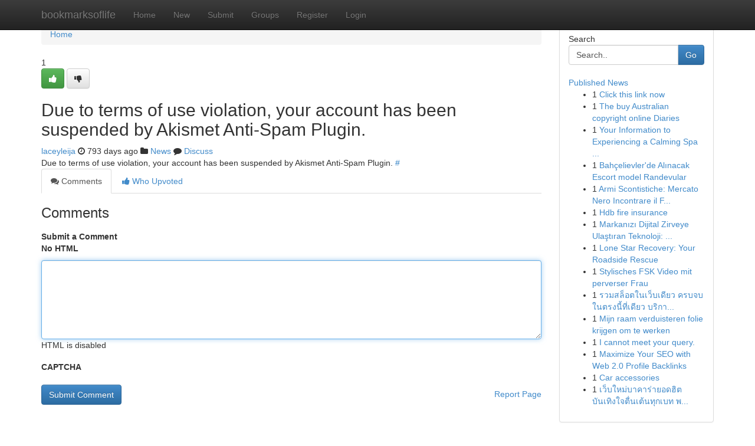

--- FILE ---
content_type: text/html; charset=UTF-8
request_url: https://bookmarksoflife.com/story1025623/redirect-noticeen
body_size: 4990
content:
<!DOCTYPE html>
<html class="no-js" dir="ltr" xmlns="http://www.w3.org/1999/xhtml" xml:lang="en" lang="en"><head>

<meta http-equiv="Pragma" content="no-cache" />
<meta http-equiv="expires" content="0" />
<meta http-equiv="Content-Type" content="text/html; charset=UTF-8" />	
<title></title>
<link rel="alternate" type="application/rss+xml" title="bookmarksoflife.com &raquo; Feeds 1" href="/rssfeeds.php?p=1" />
<link rel="alternate" type="application/rss+xml" title="bookmarksoflife.com &raquo; Feeds 2" href="/rssfeeds.php?p=2" />
<link rel="alternate" type="application/rss+xml" title="bookmarksoflife.com &raquo; Feeds 3" href="/rssfeeds.php?p=3" />
<link rel="alternate" type="application/rss+xml" title="bookmarksoflife.com &raquo; Feeds 4" href="/rssfeeds.php?p=4" />
<link rel="alternate" type="application/rss+xml" title="bookmarksoflife.com &raquo; Feeds 5" href="/rssfeeds.php?p=5" />
<link rel="alternate" type="application/rss+xml" title="bookmarksoflife.com &raquo; Feeds 6" href="/rssfeeds.php?p=6" />
<link rel="alternate" type="application/rss+xml" title="bookmarksoflife.com &raquo; Feeds 7" href="/rssfeeds.php?p=7" />
<link rel="alternate" type="application/rss+xml" title="bookmarksoflife.com &raquo; Feeds 8" href="/rssfeeds.php?p=8" />
<link rel="alternate" type="application/rss+xml" title="bookmarksoflife.com &raquo; Feeds 9" href="/rssfeeds.php?p=9" />
<link rel="alternate" type="application/rss+xml" title="bookmarksoflife.com &raquo; Feeds 10" href="/rssfeeds.php?p=10" />
<meta name="google-site-verification" content="m5VOPfs2gQQcZXCcEfUKlnQfx72o45pLcOl4sIFzzMQ" /><meta name="Language" content="en-us" />
<meta name="viewport" content="width=device-width, initial-scale=1.0">
<meta name="generator" content="Kliqqi" />

          <link rel="stylesheet" type="text/css" href="//netdna.bootstrapcdn.com/bootstrap/3.2.0/css/bootstrap.min.css">
             <link rel="stylesheet" type="text/css" href="https://cdnjs.cloudflare.com/ajax/libs/twitter-bootstrap/3.2.0/css/bootstrap-theme.css">
                <link rel="stylesheet" type="text/css" href="https://cdnjs.cloudflare.com/ajax/libs/font-awesome/4.1.0/css/font-awesome.min.css">
<link rel="stylesheet" type="text/css" href="/templates/bootstrap/css/style.css" media="screen" />

                         <script type="text/javascript" src="https://cdnjs.cloudflare.com/ajax/libs/modernizr/2.6.1/modernizr.min.js"></script>
<script type="text/javascript" src="https://cdnjs.cloudflare.com/ajax/libs/jquery/1.7.2/jquery.min.js"></script>
<style></style>
<link rel="alternate" type="application/rss+xml" title="RSS 2.0" href="/rss"/>
<link rel="icon" href="/favicon.ico" type="image/x-icon"/>
</head>

<body dir="ltr">

<header role="banner" class="navbar navbar-inverse navbar-fixed-top custom_header">
<div class="container">
<div class="navbar-header">
<button data-target=".bs-navbar-collapse" data-toggle="collapse" type="button" class="navbar-toggle">
    <span class="sr-only">Toggle navigation</span>
    <span class="fa fa-ellipsis-v" style="color:white"></span>
</button>
<a class="navbar-brand" href="/">bookmarksoflife</a>	
</div>
<span style="display: none;"><a href="/forum">forum</a></span>
<nav role="navigation" class="collapse navbar-collapse bs-navbar-collapse">
<ul class="nav navbar-nav">
<li ><a href="/">Home</a></li>
<li ><a href="/new">New</a></li>
<li ><a href="/submit">Submit</a></li>
                    
<li ><a href="/groups"><span>Groups</span></a></li>
<li ><a href="/register"><span>Register</span></a></li>
<li ><a data-toggle="modal" href="#loginModal">Login</a></li>
</ul>
	

</nav>
</div>
</header>
<!-- START CATEGORIES -->
<div class="subnav" id="categories">
<div class="container">
<ul class="nav nav-pills"><li class="category_item"><a  href="/">Home</a></li></ul>
</div>
</div>
<!-- END CATEGORIES -->
	
<div class="container">
	<section id="maincontent"><div class="row"><div class="col-md-9">

<ul class="breadcrumb">
	<li><a href="/">Home</a></li>
</ul>

<div itemscope itemtype="http://schema.org/Article" class="stories" id="xnews-1025623" >


<div class="story_data">
<div class="votebox votebox-published">

<div itemprop="aggregateRating" itemscope itemtype="http://schema.org/AggregateRating" class="vote">
	<div itemprop="ratingCount" class="votenumber">1</div>
<div id="xvote-3" class="votebutton">
<!-- Already Voted -->
<a class="btn btn-default btn-success linkVote_3" href="/login" title=""><i class="fa fa-white fa-thumbs-up"></i></a>
<!-- Bury It -->
<a class="btn btn-default linkVote_3" href="/login"  title="" ><i class="fa fa-thumbs-down"></i></a>


</div>
</div>
</div>
<div class="title" id="title-3">
<span itemprop="name">

<h2 id="list_title"><span>Due to terms of use violation, your account has been suspended by Akismet Anti-Spam Plugin.</span></h2></span>	
<span class="subtext">

<span itemprop="author" itemscope itemtype="http://schema.org/Person">
<span itemprop="name">
<a href="/user/laceyleija" rel="nofollow">laceyleija</a> 
</span></span>
<i class="fa fa-clock-o"></i>
<span itemprop="datePublished">  793 days ago</span>

<script>
$(document).ready(function(){
    $("#list_title span").click(function(){
		window.open($("#siteurl").attr('href'), '', '');
    });
});
</script>

<i class="fa fa-folder"></i> 
<a href="/groups">News</a>

<span id="ls_comments_url-3">
	<i class="fa fa-comment"></i> <span id="linksummaryDiscuss"><a href="#discuss" class="comments">Discuss</a>&nbsp;</span>
</span> 





</div>
</div>
<span itemprop="articleBody">
<div class="storycontent">
	
<div class="news-body-text" id="ls_contents-3" dir="ltr">
Due to terms of use violation, your account has been suspended by Akismet Anti-Spam Plugin. <a id="siteurl" target="_blank" href="#">#</a><div class="clearboth"></div> 
</div>
</div><!-- /.storycontent -->
</span>
</div>

<ul class="nav nav-tabs" id="storytabs">
	<li class="active"><a data-toggle="tab" href="#comments"><i class="fa fa-comments"></i> Comments</a></li>
	<li><a data-toggle="tab" href="#who_voted"><i class="fa fa-thumbs-up"></i> Who Upvoted</a></li>
</ul>


<div id="tabbed" class="tab-content">

<div class="tab-pane fade active in" id="comments" >
<h3>Comments</h3>
<a name="comments" href="#comments"></a>
<ol class="media-list comment-list">

<a name="discuss"></a>
<form action="" method="post" id="thisform" name="mycomment_form">
<div class="form-horizontal">
<fieldset>
<div class="control-group">
<label for="fileInput" class="control-label">Submit a Comment</label>
<div class="controls">

<p class="help-inline"><strong>No HTML  </strong></p>
<textarea autofocus name="comment_content" id="comment_content" class="form-control comment-form" rows="6" /></textarea>
<p class="help-inline">HTML is disabled</p>
</div>
</div>


<script>
var ACPuzzleOptions = {
   theme :  "white",
   lang :  "en"
};
</script>

<div class="control-group">
	<label for="input01" class="control-label">CAPTCHA</label>
	<div class="controls">
	<div id="solvemedia_display">
	<script type="text/javascript" src="https://api.solvemedia.com/papi/challenge.script?k=1G9ho6tcbpytfUxJ0SlrSNt0MjjOB0l2"></script>

	<noscript>
	<iframe src="http://api.solvemedia.com/papi/challenge.noscript?k=1G9ho6tcbpytfUxJ0SlrSNt0MjjOB0l2" height="300" width="500" frameborder="0"></iframe><br/>
	<textarea name="adcopy_challenge" rows="3" cols="40"></textarea>
	<input type="hidden" name="adcopy_response" value="manual_challenge"/>
	</noscript>	
</div>
<br />
</div>
</div>

<div class="form-actions">
	<input type="hidden" name="process" value="newcomment" />
	<input type="hidden" name="randkey" value="75578554" />
	<input type="hidden" name="link_id" value="3" />
	<input type="hidden" name="user_id" value="2" />
	<input type="hidden" name="parrent_comment_id" value="0" />
	<input type="submit" name="submit" value="Submit Comment" class="btn btn-primary" />
	<a href="https://remove.backlinks.live" target="_blank" style="float:right; line-height: 32px;">Report Page</a>
</div>
</fieldset>
</div>
</form>
</ol>
</div>
	
<div class="tab-pane fade" id="who_voted">
<h3>Who Upvoted this Story</h3>
<div class="whovotedwrapper whoupvoted">
<ul>
<li>
<a href="/user/laceyleija" rel="nofollow" title="laceyleija" class="avatar-tooltip"><img src="/avatars/Avatar_100.png" alt="" align="top" title="" /></a>
</li>
</ul>
</div>
</div>
</div>
<!-- END CENTER CONTENT -->


</div>

<!-- START RIGHT COLUMN -->
<div class="col-md-3">
<div class="panel panel-default">
<div id="rightcol" class="panel-body">
<!-- START FIRST SIDEBAR -->

<!-- START SEARCH BOX -->
<script type="text/javascript">var some_search='Search..';</script>
<div class="search">
<div class="headline">
<div class="sectiontitle">Search</div>
</div>

<form action="/search" method="get" name="thisform-search" class="form-inline search-form" role="form" id="thisform-search" >

<div class="input-group">

<input type="text" class="form-control" tabindex="20" name="search" id="searchsite" value="Search.." onfocus="if(this.value == some_search) {this.value = '';}" onblur="if (this.value == '') {this.value = some_search;}"/>

<span class="input-group-btn">
<button type="submit" tabindex="21" class="btn btn-primary custom_nav_search_button" />Go</button>
</span>
</div>
</form>

<div style="clear:both;"></div>
<br />
</div>
<!-- END SEARCH BOX -->

<!-- START ABOUT BOX -->

	


<div class="headline">
<div class="sectiontitle"><a href="/">Published News</a></div>
</div>
<div class="boxcontent">
<ul class="sidebar-stories">

<li>
<span class="sidebar-vote-number">1</span>	<span class="sidebar-article"><a href="https://bookmarksoflife.com/story6332801/click-this-link-now" class="sidebar-title">Click this link now</a></span>
</li>
<li>
<span class="sidebar-vote-number">1</span>	<span class="sidebar-article"><a href="https://bookmarksoflife.com/story6332800/the-buy-australian-copyright-online-diaries" class="sidebar-title">The buy Australian copyright online Diaries</a></span>
</li>
<li>
<span class="sidebar-vote-number">1</span>	<span class="sidebar-article"><a href="https://bookmarksoflife.com/story6332799/your-information-to-experiencing-a-calming-spa-practical-experience" class="sidebar-title">Your Information to Experiencing a Calming Spa ...</a></span>
</li>
<li>
<span class="sidebar-vote-number">1</span>	<span class="sidebar-article"><a href="https://bookmarksoflife.com/story6332798/bahçelievler-de-alınacak-escort-model-randevular" class="sidebar-title">Bah&ccedil;elievler&#039;de Alınacak Escort model Randevular</a></span>
</li>
<li>
<span class="sidebar-vote-number">1</span>	<span class="sidebar-article"><a href="https://bookmarksoflife.com/story6332797/armi-scontistiche-mercato-nero-incontrare-il-fornitore-giusto" class="sidebar-title">Armi Scontistiche: Mercato Nero Incontrare il F...</a></span>
</li>
<li>
<span class="sidebar-vote-number">1</span>	<span class="sidebar-article"><a href="https://bookmarksoflife.com/story6332796/hdb-fire-insurance" class="sidebar-title">Hdb fire insurance</a></span>
</li>
<li>
<span class="sidebar-vote-number">1</span>	<span class="sidebar-article"><a href="https://bookmarksoflife.com/story6332795/markanızı-dijital-zirveye-ulaştıran-teknoloji-hit-botu" class="sidebar-title">Markanızı Dijital Zirveye Ulaştıran Teknoloji: ...</a></span>
</li>
<li>
<span class="sidebar-vote-number">1</span>	<span class="sidebar-article"><a href="https://bookmarksoflife.com/story6332794/lone-star-recovery-your-roadside-rescue" class="sidebar-title">Lone Star Recovery: Your Roadside Rescue</a></span>
</li>
<li>
<span class="sidebar-vote-number">1</span>	<span class="sidebar-article"><a href="https://bookmarksoflife.com/story6332793/stylisches-fsk-video-mit-perverser-frau" class="sidebar-title">Stylisches FSK  Video mit perverser Frau</a></span>
</li>
<li>
<span class="sidebar-vote-number">1</span>	<span class="sidebar-article"><a href="https://bookmarksoflife.com/story6332792/รวมสล-อตในเว-บเด-ยว-ครบจบในตรงน-ท-เด-ยว-บร-การส-ดครอบคล-ม" class="sidebar-title">รวมสล็อตในเว็บเดียว ครบจบในตรงนี้ที่เดียว บริกา...</a></span>
</li>
<li>
<span class="sidebar-vote-number">1</span>	<span class="sidebar-article"><a href="https://bookmarksoflife.com/story6332791/mijn-raam-verduisteren-folie-krijgen-om-te-werken" class="sidebar-title">Mijn raam verduisteren folie krijgen om te werken</a></span>
</li>
<li>
<span class="sidebar-vote-number">1</span>	<span class="sidebar-article"><a href="https://bookmarksoflife.com/story6332790/i-cannot-meet-your-query" class="sidebar-title">I cannot meet your query.</a></span>
</li>
<li>
<span class="sidebar-vote-number">1</span>	<span class="sidebar-article"><a href="https://bookmarksoflife.com/story6332789/maximize-your-seo-with-web-2-0-profile-backlinks" class="sidebar-title">Maximize Your SEO with Web 2.0 Profile Backlinks</a></span>
</li>
<li>
<span class="sidebar-vote-number">1</span>	<span class="sidebar-article"><a href="https://bookmarksoflife.com/story6332788/car-accessories" class="sidebar-title">Car accessories</a></span>
</li>
<li>
<span class="sidebar-vote-number">1</span>	<span class="sidebar-article"><a href="https://bookmarksoflife.com/story6332787/เว-บใหม-บาคาร-ายอดฮ-ต-บ-นเท-งใจต-นเต-นท-กเบท-พร-อมล-นว-นาท-ต-อว-นาท" class="sidebar-title">เว็บใหม่บาคาร่ายอดฮิต บันเทิงใจตื่นเต้นทุกเบท พ...</a></span>
</li>

</ul>
</div>

<!-- END SECOND SIDEBAR -->
</div>
</div>
</div>
<!-- END RIGHT COLUMN -->
</div></section>
<hr>

<!--googleoff: all-->
<footer class="footer">
<div id="footer">
<span class="subtext"> Copyright &copy; 2025 | <a href="/search">Advanced Search</a> 
| <a href="/">Live</a>
| <a href="/">Tag Cloud</a>
| <a href="/">Top Users</a>
| Made with <a href="#" rel="nofollow" target="_blank">Kliqqi CMS</a> 
| <a href="/rssfeeds.php?p=1">All RSS Feeds</a> 
</span>
</div>
</footer>
<!--googleon: all-->


</div>
	
<!-- START UP/DOWN VOTING JAVASCRIPT -->
	
<script>
var my_base_url='http://bookmarksoflife.com';
var my_kliqqi_base='';
var anonymous_vote = false;
var Voting_Method = '1';
var KLIQQI_Visual_Vote_Cast = "Voted";
var KLIQQI_Visual_Vote_Report = "Buried";
var KLIQQI_Visual_Vote_For_It = "Vote";
var KLIQQI_Visual_Comment_ThankYou_Rating = "Thank you for rating this comment.";


</script>
<!-- END UP/DOWN VOTING JAVASCRIPT -->


<script type="text/javascript" src="https://cdnjs.cloudflare.com/ajax/libs/jqueryui/1.8.23/jquery-ui.min.js"></script>
<link href="https://cdnjs.cloudflare.com/ajax/libs/jqueryui/1.8.23/themes/base/jquery-ui.css" media="all" rel="stylesheet" type="text/css" />




             <script type="text/javascript" src="https://cdnjs.cloudflare.com/ajax/libs/twitter-bootstrap/3.2.0/js/bootstrap.min.js"></script>

<!-- Login Modal -->
<div class="modal fade" id="loginModal" tabindex="-1" role="dialog">
<div class="modal-dialog">
<div class="modal-content">
<div class="modal-header">
<button type="button" class="close" data-dismiss="modal" aria-hidden="true">&times;</button>
<h4 class="modal-title">Login</h4>
</div>
<div class="modal-body">
<div class="control-group">
<form id="signin" action="/login?return=/story1025623/redirect-noticeen" method="post">

<div style="login_modal_username">
	<label for="username">Username/Email</label><input id="username" name="username" class="form-control" value="" title="username" tabindex="1" type="text">
</div>
<div class="login_modal_password">
	<label for="password">Password</label><input id="password" name="password" class="form-control" value="" title="password" tabindex="2" type="password">
</div>
<div class="login_modal_remember">
<div class="login_modal_remember_checkbox">
	<input id="remember" style="float:left;margin-right:5px;" name="persistent" value="1" tabindex="3" type="checkbox">
</div>
<div class="login_modal_remember_label">
	<label for="remember" style="">Remember</label>
</div>
<div style="clear:both;"></div>
</div>
<div class="login_modal_login">
	<input type="hidden" name="processlogin" value="1"/>
	<input type="hidden" name="return" value=""/>
	<input class="btn btn-primary col-md-12" id="signin_submit" value="Sign In" tabindex="4" type="submit">
</div>
    
<hr class="soften" id="login_modal_spacer" />
	<div class="login_modal_forgot"><a class="btn btn-default col-md-12" id="forgot_password_link" href="/login">Forgotten Password?</a></div>
	<div class="clearboth"></div>
</form>
</div>
</div>
</div>
</div>
</div>

<script>$('.avatar-tooltip').tooltip()</script>
<script defer src="https://static.cloudflareinsights.com/beacon.min.js/vcd15cbe7772f49c399c6a5babf22c1241717689176015" integrity="sha512-ZpsOmlRQV6y907TI0dKBHq9Md29nnaEIPlkf84rnaERnq6zvWvPUqr2ft8M1aS28oN72PdrCzSjY4U6VaAw1EQ==" data-cf-beacon='{"version":"2024.11.0","token":"52f2738bb6504301b91f745d8c316109","r":1,"server_timing":{"name":{"cfCacheStatus":true,"cfEdge":true,"cfExtPri":true,"cfL4":true,"cfOrigin":true,"cfSpeedBrain":true},"location_startswith":null}}' crossorigin="anonymous"></script>
</body>
</html>
